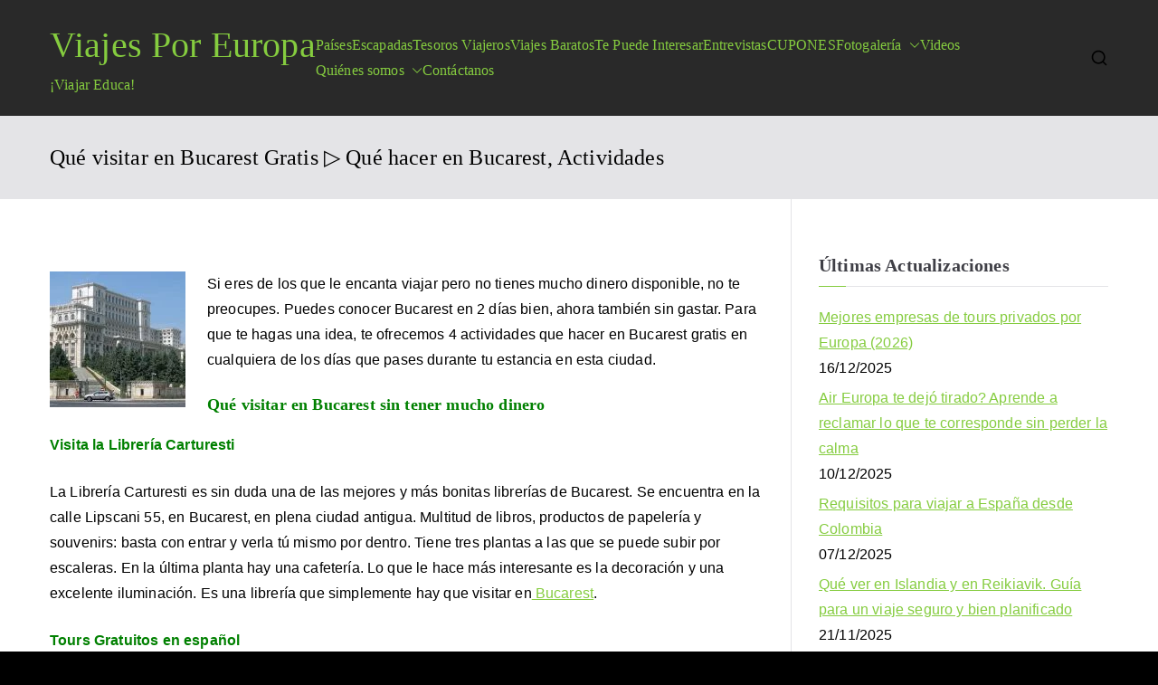

--- FILE ---
content_type: text/html; charset=UTF-8
request_url: https://www.viajesporeuropa.eu/bucarest-gratis/
body_size: 21107
content:
<!doctype html><html lang="es"><head><script data-no-optimize="1">var litespeed_docref=sessionStorage.getItem("litespeed_docref");litespeed_docref&&(Object.defineProperty(document,"referrer",{get:function(){return litespeed_docref}}),sessionStorage.removeItem("litespeed_docref"));</script> <meta charset="UTF-8"><meta name="viewport" content="width=device-width, initial-scale=1"><link rel="profile" href="https://gmpg.org/xfn/11"><meta name='robots' content='index, follow, max-image-preview:large, max-snippet:-1, max-video-preview:-1' /><title>Qué visitar Gratis en Bucarest en 2 días ▷ Qué hacer en Bucarest</title><meta name="description" content="Encuentra 4 actividades interesantes que hacer en Bucarest gratis. Así puedes conocer la ciudad sin gastar mucho dinero. ✅" /><link rel="canonical" href="https://www.viajesporeuropa.eu/bucarest-gratis/" /><meta property="og:locale" content="es_ES" /><meta property="og:type" content="article" /><meta property="og:title" content="Qué visitar Gratis en Bucarest en 2 días ▷ Qué hacer en Bucarest" /><meta property="og:description" content="Encuentra 4 actividades interesantes que hacer en Bucarest gratis. Así puedes conocer la ciudad sin gastar mucho dinero. ✅" /><meta property="og:url" content="https://www.viajesporeuropa.eu/bucarest-gratis/" /><meta property="og:site_name" content="Viajes Por Europa" /><meta property="article:published_time" content="2018-07-30T10:00:54+00:00" /><meta property="article:modified_time" content="2019-02-10T20:52:59+00:00" /><meta property="og:image" content="https://viajesporeuropa.eu/wp-content/uploads/2018/07/peoples-house-917369_640-150x150.jpg" /><meta name="author" content="Karinb17" /><meta name="twitter:card" content="summary_large_image" /><meta name="twitter:label1" content="Escrito por" /><meta name="twitter:data1" content="Karinb17" /><meta name="twitter:label2" content="Tiempo de lectura" /><meta name="twitter:data2" content="2 minutos" /> <script type="application/ld+json" class="yoast-schema-graph">{"@context":"https://schema.org","@graph":[{"@type":"Article","@id":"https://www.viajesporeuropa.eu/bucarest-gratis/#article","isPartOf":{"@id":"https://www.viajesporeuropa.eu/bucarest-gratis/"},"author":{"name":"Karinb17","@id":"https://www.viajesporeuropa.eu/#/schema/person/5c52d0b550fbdb35565aafab35833301"},"headline":"Qué visitar en Bucarest Gratis ▷ Qué hacer en Bucarest, Actividades","datePublished":"2018-07-30T10:00:54+00:00","dateModified":"2019-02-10T20:52:59+00:00","mainEntityOfPage":{"@id":"https://www.viajesporeuropa.eu/bucarest-gratis/"},"wordCount":362,"publisher":{"@id":"https://www.viajesporeuropa.eu/#organization"},"image":{"@id":"https://www.viajesporeuropa.eu/bucarest-gratis/#primaryimage"},"thumbnailUrl":"https://viajesporeuropa.eu/wp-content/uploads/2018/07/peoples-house-917369_640-150x150.jpg","articleSection":["Te Puede Interesar"],"inLanguage":"es"},{"@type":"WebPage","@id":"https://www.viajesporeuropa.eu/bucarest-gratis/","url":"https://www.viajesporeuropa.eu/bucarest-gratis/","name":"Qué visitar Gratis en Bucarest en 2 días ▷ Qué hacer en Bucarest","isPartOf":{"@id":"https://www.viajesporeuropa.eu/#website"},"primaryImageOfPage":{"@id":"https://www.viajesporeuropa.eu/bucarest-gratis/#primaryimage"},"image":{"@id":"https://www.viajesporeuropa.eu/bucarest-gratis/#primaryimage"},"thumbnailUrl":"https://viajesporeuropa.eu/wp-content/uploads/2018/07/peoples-house-917369_640-150x150.jpg","datePublished":"2018-07-30T10:00:54+00:00","dateModified":"2019-02-10T20:52:59+00:00","description":"Encuentra 4 actividades interesantes que hacer en Bucarest gratis. Así puedes conocer la ciudad sin gastar mucho dinero. ✅","breadcrumb":{"@id":"https://www.viajesporeuropa.eu/bucarest-gratis/#breadcrumb"},"inLanguage":"es","potentialAction":[{"@type":"ReadAction","target":["https://www.viajesporeuropa.eu/bucarest-gratis/"]}]},{"@type":"ImageObject","inLanguage":"es","@id":"https://www.viajesporeuropa.eu/bucarest-gratis/#primaryimage","url":"https://viajesporeuropa.eu/wp-content/uploads/2018/07/peoples-house-917369_640-150x150.jpg","contentUrl":"https://viajesporeuropa.eu/wp-content/uploads/2018/07/peoples-house-917369_640-150x150.jpg"},{"@type":"BreadcrumbList","@id":"https://www.viajesporeuropa.eu/bucarest-gratis/#breadcrumb","itemListElement":[{"@type":"ListItem","position":1,"name":"Portada","item":"https://www.viajesporeuropa.eu/"},{"@type":"ListItem","position":2,"name":"Qué visitar en Bucarest Gratis ▷ Qué hacer en Bucarest, Actividades"}]},{"@type":"WebSite","@id":"https://www.viajesporeuropa.eu/#website","url":"https://www.viajesporeuropa.eu/","name":"Viajes Por Europa","description":"¡Viajar Educa!","publisher":{"@id":"https://www.viajesporeuropa.eu/#organization"},"potentialAction":[{"@type":"SearchAction","target":{"@type":"EntryPoint","urlTemplate":"https://www.viajesporeuropa.eu/?s={search_term_string}"},"query-input":{"@type":"PropertyValueSpecification","valueRequired":true,"valueName":"search_term_string"}}],"inLanguage":"es"},{"@type":"Organization","@id":"https://www.viajesporeuropa.eu/#organization","name":"Viajes Por Europa","url":"https://www.viajesporeuropa.eu/","logo":{"@type":"ImageObject","inLanguage":"es","@id":"https://www.viajesporeuropa.eu/#/schema/logo/image/","url":"https://viajesporeuropa.eu/wp-content/uploads/2020/04/cropped-cropped-Viajes-Por-Europa-circulo-1.png","contentUrl":"https://viajesporeuropa.eu/wp-content/uploads/2020/04/cropped-cropped-Viajes-Por-Europa-circulo-1.png","width":290,"height":290,"caption":"Viajes Por Europa"},"image":{"@id":"https://www.viajesporeuropa.eu/#/schema/logo/image/"}},{"@type":"Person","@id":"https://www.viajesporeuropa.eu/#/schema/person/5c52d0b550fbdb35565aafab35833301","name":"Karinb17","image":{"@type":"ImageObject","inLanguage":"es","@id":"https://www.viajesporeuropa.eu/#/schema/person/image/","url":"https://www.viajesporeuropa.eu/wp-content/litespeed/avatar/8500e764b47452d1599869eb4b6629a7.jpg?ver=1768397484","contentUrl":"https://www.viajesporeuropa.eu/wp-content/litespeed/avatar/8500e764b47452d1599869eb4b6629a7.jpg?ver=1768397484","caption":"Karinb17"}}]}</script> <link rel='dns-prefetch' href='//fonts.googleapis.com' /><link rel="alternate" type="application/rss+xml" title="Viajes Por Europa &raquo; Feed" href="https://www.viajesporeuropa.eu/feed/" /><link rel="alternate" type="application/rss+xml" title="Viajes Por Europa &raquo; Feed de los comentarios" href="https://www.viajesporeuropa.eu/comments/feed/" /><link rel="alternate" title="oEmbed (JSON)" type="application/json+oembed" href="https://www.viajesporeuropa.eu/wp-json/oembed/1.0/embed?url=https%3A%2F%2Fwww.viajesporeuropa.eu%2Fbucarest-gratis%2F" /><link rel="alternate" title="oEmbed (XML)" type="text/xml+oembed" href="https://www.viajesporeuropa.eu/wp-json/oembed/1.0/embed?url=https%3A%2F%2Fwww.viajesporeuropa.eu%2Fbucarest-gratis%2F&#038;format=xml" /><style id="litespeed-ucss">#cookies-eu-wrapper{position:relative;z-index:999999;display:none}#cookies-eu-banner,#cookies-eu-banner-closed{background-color:#000;color:#fff;text-align:center;position:fixed}#cookies-eu-banner{padding:6px;font-size:1em;min-height:60px;bottom:0;width:100%}#cookies-eu-banner-closed{padding:6px 12px;font-size:1.1em;bottom:80px;right:-32px;display:none;transform:rotate(270deg);z-index:999999}#cookies-eu-banner-closed span{cursor:pointer}@media only screen and (max-width:600px){#cookies-eu-banner-closed{padding:8px;min-height:20px;right:0;transform:rotate(0deg)}#cookies-eu-banner-closed span{display:none}#cookies-eu-banner-closed:after{content:"↩"}}#cookies-eu-accept,#cookies-eu-reject,.cookies-eu-accept,.cookies-eu-reject{text-decoration:none;background-color:#09baa5;color:#fff;border:1px solid #fff;cursor:pointer;margin:8px 6px;text-transform:uppercase;font-size:1em;transition:background .07s,color .07s,border-color .07s;letter-spacing:.075em;padding:10px 20px}#cookies-eu-accept:focus,#cookies-eu-accept:hover,#cookies-eu-reject:focus,#cookies-eu-reject:hover,.cookies-eu-accept:focus,.cookies-eu-accept:hover,.cookies-eu-reject:focus,.cookies-eu-reject:hover{border-color:#fff;background:#222;color:#fff}#cookies-eu-banner .cookies-eu-reject{color:#fff!important}.argpd-footer{background-color:#333;text-align:center;width:100%;color:#6d6d6d}.argpd-footer ul{margin:0;padding:10px 0}.argpd-footer ul li{display:inline-block;list-style-type:none;margin-right:20px}.argpd-footer ul li a{color:#999}ul{box-sizing:border-box;margin:0 0 1.6rem 1.6rem;padding-left:0;list-style:square}.entry-content{counter-reset:footnotes}:root{--wp--preset--font-size--normal:16px;--wp--preset--font-size--huge:42px}.screen-reader-text:focus{background-color:#e4e4e7;border-radius:3px;box-shadow:0 0 2px 2px rgb(0 0 0/.6);clip:auto!important;clip-path:none;color:#3f3f46;display:block;font-size:14px;font-weight:700;height:auto;left:5px;line-height:normal;padding:15px 23px 14px;text-decoration:none;top:5px;width:auto;z-index:100000}html :where(img[class*=wp-image-]){height:auto;max-width:100%}:root{--wp--preset--aspect-ratio--square:1;--wp--preset--aspect-ratio--4-3:4/3;--wp--preset--aspect-ratio--3-4:3/4;--wp--preset--aspect-ratio--3-2:3/2;--wp--preset--aspect-ratio--2-3:2/3;--wp--preset--aspect-ratio--16-9:16/9;--wp--preset--aspect-ratio--9-16:9/16;--wp--preset--color--black:#000000;--wp--preset--color--cyan-bluish-gray:#abb8c3;--wp--preset--color--white:#ffffff;--wp--preset--color--pale-pink:#f78da7;--wp--preset--color--vivid-red:#cf2e2e;--wp--preset--color--luminous-vivid-orange:#ff6900;--wp--preset--color--luminous-vivid-amber:#fcb900;--wp--preset--color--light-green-cyan:#7bdcb5;--wp--preset--color--vivid-green-cyan:#00d084;--wp--preset--color--pale-cyan-blue:#8ed1fc;--wp--preset--color--vivid-cyan-blue:#0693e3;--wp--preset--color--vivid-purple:#9b51e0;--wp--preset--gradient--vivid-cyan-blue-to-vivid-purple:linear-gradient(135deg,rgba(6,147,227,1) 0%,rgb(155,81,224) 100%);--wp--preset--gradient--light-green-cyan-to-vivid-green-cyan:linear-gradient(135deg,rgb(122,220,180) 0%,rgb(0,208,130) 100%);--wp--preset--gradient--luminous-vivid-amber-to-luminous-vivid-orange:linear-gradient(135deg,rgba(252,185,0,1) 0%,rgba(255,105,0,1) 100%);--wp--preset--gradient--luminous-vivid-orange-to-vivid-red:linear-gradient(135deg,rgba(255,105,0,1) 0%,rgb(207,46,46) 100%);--wp--preset--gradient--very-light-gray-to-cyan-bluish-gray:linear-gradient(135deg,rgb(238,238,238) 0%,rgb(169,184,195) 100%);--wp--preset--gradient--cool-to-warm-spectrum:linear-gradient(135deg,rgb(74,234,220) 0%,rgb(151,120,209) 20%,rgb(207,42,186) 40%,rgb(238,44,130) 60%,rgb(251,105,98) 80%,rgb(254,248,76) 100%);--wp--preset--gradient--blush-light-purple:linear-gradient(135deg,rgb(255,206,236) 0%,rgb(152,150,240) 100%);--wp--preset--gradient--blush-bordeaux:linear-gradient(135deg,rgb(254,205,165) 0%,rgb(254,45,45) 50%,rgb(107,0,62) 100%);--wp--preset--gradient--luminous-dusk:linear-gradient(135deg,rgb(255,203,112) 0%,rgb(199,81,192) 50%,rgb(65,88,208) 100%);--wp--preset--gradient--pale-ocean:linear-gradient(135deg,rgb(255,245,203) 0%,rgb(182,227,212) 50%,rgb(51,167,181) 100%);--wp--preset--gradient--electric-grass:linear-gradient(135deg,rgb(202,248,128) 0%,rgb(113,206,126) 100%);--wp--preset--gradient--midnight:linear-gradient(135deg,rgb(2,3,129) 0%,rgb(40,116,252) 100%);--wp--preset--font-size--small:13px;--wp--preset--font-size--medium:20px;--wp--preset--font-size--large:36px;--wp--preset--font-size--x-large:42px;--wp--preset--spacing--20:0.44rem;--wp--preset--spacing--30:0.67rem;--wp--preset--spacing--40:1rem;--wp--preset--spacing--50:1.5rem;--wp--preset--spacing--60:2.25rem;--wp--preset--spacing--70:3.38rem;--wp--preset--spacing--80:5.06rem;--wp--preset--shadow--natural:6px 6px 9px rgba(0, 0, 0, 0.2);--wp--preset--shadow--deep:12px 12px 50px rgba(0, 0, 0, 0.4);--wp--preset--shadow--sharp:6px 6px 0px rgba(0, 0, 0, 0.2);--wp--preset--shadow--outlined:6px 6px 0px -3px rgba(255, 255, 255, 1), 6px 6px rgba(0, 0, 0, 1);--wp--preset--shadow--crisp:6px 6px 0px rgba(0, 0, 0, 1);--wp--style--global--content-size:760px;--wp--style--global--wide-size:1160px;--wp--style--block-gap:24px}:where(body){margin:0}body{padding:0;margin:0;background:#fff;font-family:-apple-system,blinkmacsystemfont,"segoe ui",roboto,"oxygen-sans",ubuntu,cantarell,"helvetica neue",helvetica,arial,sans-serif;font-size:1.6rem;line-height:1.8;letter-spacing:.01em;word-wrap:break-word;color:#000;background-color:#000}a:where(:not(.wp-element-button)){text-decoration:underline}:host,:root{--fa-style-family-brands:"Font Awesome 6 Brands";--fa-font-brands:normal 400 1em/1 "Font Awesome 6 Brands";--fa-font-regular:normal 400 1em/1 "Font Awesome 6 Free";--fa-style-family-classic:"Font Awesome 6 Free";--fa-font-solid:normal 900 1em/1 "Font Awesome 6 Free"}@font-face{font-display:swap;font-family:"Font Awesome 6 Brands";font-style:normal;font-weight:400;font-display:block;src:url(/wp-content/themes/zakra/inc/customizer/customind/assets/fontawesome/v6/webfonts/fa-brands-400.woff2)format("woff2"),url(/wp-content/themes/zakra/inc/customizer/customind/assets/fontawesome/v6/webfonts/fa-brands-400.ttf)format("truetype")}@font-face{font-display:swap;font-family:"Font Awesome 6 Free";font-style:normal;font-weight:400;font-display:block;src:url(/wp-content/themes/zakra/inc/customizer/customind/assets/fontawesome/v6/webfonts/fa-regular-400.woff2)format("woff2"),url(/wp-content/themes/zakra/inc/customizer/customind/assets/fontawesome/v6/webfonts/fa-regular-400.ttf)format("truetype")}@font-face{font-display:swap;font-family:"Font Awesome 6 Free";font-style:normal;font-weight:900;font-display:block;src:url(/wp-content/themes/zakra/inc/customizer/customind/assets/fontawesome/v6/webfonts/fa-solid-900.woff2)format("woff2"),url(/wp-content/themes/zakra/inc/customizer/customind/assets/fontawesome/v6/webfonts/fa-solid-900.ttf)format("truetype")}@font-face{font-display:swap;font-family:"Font Awesome 5 Brands";font-display:block;font-weight:400;src:url(/wp-content/themes/zakra/inc/customizer/customind/assets/fontawesome/v6/webfonts/fa-brands-400.woff2)format("woff2"),url(/wp-content/themes/zakra/inc/customizer/customind/assets/fontawesome/v6/webfonts/fa-brands-400.ttf)format("truetype")}@font-face{font-display:swap;font-family:"Font Awesome 5 Free";font-display:block;font-weight:900;src:url(/wp-content/themes/zakra/inc/customizer/customind/assets/fontawesome/v6/webfonts/fa-solid-900.woff2)format("woff2"),url(/wp-content/themes/zakra/inc/customizer/customind/assets/fontawesome/v6/webfonts/fa-solid-900.ttf)format("truetype")}@font-face{font-display:swap;font-family:"Font Awesome 5 Free";font-display:block;font-weight:400;src:url(/wp-content/themes/zakra/inc/customizer/customind/assets/fontawesome/v6/webfonts/fa-regular-400.woff2)format("woff2"),url(/wp-content/themes/zakra/inc/customizer/customind/assets/fontawesome/v6/webfonts/fa-regular-400.ttf)format("truetype")}@font-face{font-display:swap;font-family:"FontAwesome";font-display:block;src:url(/wp-content/themes/zakra/inc/customizer/customind/assets/fontawesome/v6/webfonts/fa-solid-900.woff2)format("woff2"),url(/wp-content/themes/zakra/inc/customizer/customind/assets/fontawesome/v6/webfonts/fa-solid-900.ttf)format("truetype")}@font-face{font-display:swap;font-family:"FontAwesome";font-display:block;src:url(/wp-content/themes/zakra/inc/customizer/customind/assets/fontawesome/v6/webfonts/fa-brands-400.woff2)format("woff2"),url(/wp-content/themes/zakra/inc/customizer/customind/assets/fontawesome/v6/webfonts/fa-brands-400.ttf)format("truetype")}@font-face{font-display:swap;font-family:"FontAwesome";font-display:block;src:url(/wp-content/themes/zakra/inc/customizer/customind/assets/fontawesome/v6/webfonts/fa-regular-400.woff2)format("woff2"),url(/wp-content/themes/zakra/inc/customizer/customind/assets/fontawesome/v6/webfonts/fa-regular-400.ttf)format("truetype");unicode-range:u+f003,u+f006,u+f014,u+f016-f017,u+f01a-f01b,u+f01d,u+f022,u+f03e,u+f044,u+f046,u+f05c-f05d,u+f06e,u+f070,u+f087-f088,u+f08a,u+f094,u+f096-f097,u+f09d,u+f0a0,u+f0a2,u+f0a4-f0a7,u+f0c5,u+f0c7,u+f0e5-f0e6,u+f0eb,u+f0f6-f0f8,u+f10c,u+f114-f115,u+f118-f11a,u+f11c-f11d,u+f133,u+f147,u+f14e,u+f150-f152,u+f185-f186,u+f18e,u+f190-f192,u+f196,u+f1c1-f1c9,u+f1d9,u+f1db,u+f1e3,u+f1ea,u+f1f7,u+f1f9,u+f20a,u+f247-f248,u+f24a,u+f24d,u+f255-f25b,u+f25d,u+f271-f274,u+f278,u+f27b,u+f28c,u+f28e,u+f29c,u+f2b5,u+f2b7,u+f2ba,u+f2bc,u+f2be,u+f2c0-f2c1,u+f2c3,u+f2d0,u+f2d2,u+f2d4,u+f2dc}@font-face{font-display:swap;font-family:"FontAwesome";font-display:block;src:url(/wp-content/themes/zakra/inc/customizer/customind/assets/fontawesome/v6/webfonts/fa-v4compatibility.woff2)format("woff2"),url(/wp-content/themes/zakra/inc/customizer/customind/assets/fontawesome/v6/webfonts/fa-v4compatibility.ttf)format("truetype");unicode-range:u+f041,u+f047,u+f065-f066,u+f07d-f07e,u+f080,u+f08b,u+f08e,u+f090,u+f09a,u+f0ac,u+f0ae,u+f0b2,u+f0d0,u+f0d6,u+f0e4,u+f0ec,u+f10a-f10b,u+f123,u+f13e,u+f148-f149,u+f14c,u+f156,u+f15e,u+f160-f161,u+f163,u+f175-f178,u+f195,u+f1f8,u+f219,u+f27a}h1{font-size:2em}h1,h2,h4{outline:0}h1,h2,h4,img,p{border:0}h1,h2,h4,p{padding:0;font-style:inherit;vertical-align:baseline}h2,h4,p{font-size:100%}p{font-weight:inherit}html{font-family:sans-serif;-webkit-text-size-adjust:100%;-ms-text-size-adjust:100%;box-sizing:border-box;font-size:var(--zak-root-font-size,62.5%)}article,aside,footer,header,main,nav,section{display:block}a{background-color:#fff0;color:inherit;text-decoration:none;transition:all .35s ease-in-out}a:active,a:hover,p{outline:0}strong{font-weight:600}img{vertical-align:middle;height:auto;max-width:100%}svg:not(:root){overflow:hidden}button,input{font:inherit;margin:0}button{overflow:visible;text-transform:none}input{color:inherit}button,input[type=submit]{-webkit-appearance:button;cursor:pointer;border-radius:4px;padding:8px 10px;color:#fafafa;text-decoration:none;transition:all .3s;border:0 solid #027abb}button::-moz-focus-inner,input::-moz-focus-inner{border:0;padding:0}input{line-height:normal}input[type=search]::-webkit-search-cancel-button,input[type=search]::-webkit-search-decoration{-webkit-appearance:none}*,::after,::before{box-sizing:inherit}.zak-container{max-width:var(--container-width,1170px);margin-left:auto;margin-right:auto;padding-left:16px;padding-right:16px;box-sizing:content-box}.zak-row{display:flex;justify-content:space-between;flex-wrap:wrap;box-sizing:border-box}h1,h2,h4,p{margin:0 0 20px}h1,h2,h4{color:#3f3f46;font-family:Convergence;font-weight:400;font-size:2.5rem;line-height:1.3}h4{font-size:1.75rem}p{word-break:break-word}.entry-content a{text-decoration:underline}.entry-content a:focus,.entry-content a:hover{text-decoration:none}button:hover,input[type=submit]:hover{color:#027abb;background-color:#fff0}input[type=search]{outline:0;border:1px solid #d4d4d8;border-radius:0;padding:.7rem 1rem;width:100%;color:#3f3f46;-webkit-appearance:none}input[type=search]:focus{color:#52525b}label{margin-bottom:.5rem;display:inline-block}li>ul{margin-bottom:0;margin-left:1.6rem}@font-face{font-display:swap;font-family:"themegrill-icons";src:url(/wp-content/themes/zakra/assets/fonts/themegrill-icons.eot?5d42b271f668d2d6461ba91fc5a5a839?#iefix)format("embedded-opentype"),url(/wp-content/themes/zakra/assets/fonts/themegrill-icons.woff2?5d42b271f668d2d6461ba91fc5a5a839)format("woff2"),url(/wp-content/themes/zakra/assets/fonts/themegrill-icons.woff?5d42b271f668d2d6461ba91fc5a5a839)format("woff");font-display:swap}.zak-icon{font-family:"themegrill-icons";font-size:1rem;font-style:normal;display:block;width:1.25em;height:1.25em;transition:all .3s}.zak-main-nav .zak-submenu-toggle,.zak-submenu-toggle{display:flex;align-items:center;padding-left:8px;cursor:pointer}.screen-reader-text{border:0;clip:rect(1px,1px,1px,1px);clip-path:inset(50%);height:1px;margin:-1px;overflow:hidden;padding:0;position:absolute!important;width:1px;word-wrap:normal!important}.alignleft{display:inline;float:left;margin-right:1.5em}.entry-content::after,.entry-content::before,.zak-content::after{display:table;content:""}.entry-content::after,.zak-content::after{clear:both}.site-branding{display:flex;align-items:center;gap:20px;overflow-wrap:anywhere}.site-title{font-size:4rem;font-weight:600;line-height:1.3;margin:0}.site-title a{color:inherit}.site-description{margin:0;font-size:1.6rem}.zak-main-nav li{display:flex;flex-wrap:wrap}.zak-main-nav .zak-submenu-toggle .zak-icon{width:12px;height:12px}.zak-primary-nav{display:none;flex:1;border-bottom:0 solid #e4e4e7;margin-left:auto}.zak-primary-nav .zak-primary-menu{display:flex;align-items:center;flex-wrap:wrap;gap:24px;justify-content:flex-start}.zak-primary-nav .zak-primary-menu>li>a:hover{text-decoration:none}.zak-primary-nav .zak-primary-menu>li:hover ul ul{position:absolute;left:-999999px}.zak-primary-nav .zak-primary-menu ul li:hover>ul{left:100%}.zak-primary-nav ul{margin:0;padding:0;list-style-type:none}.zak-primary-nav ul .menu-item-has-children{position:relative}.zak-primary-nav ul li:hover>ul{left:0}.zak-primary-nav li a{display:flex;flex:1;justify-content:space-between;border:0 solid #e4e4e7}.zak-primary-nav li ul,.zak-primary-nav li:hover ul ul{z-index:99999;position:absolute;left:-999999px}.zak-primary-nav li:hover>ul{left:auto}.zak-primary-nav .sub-menu{display:block;position:absolute;top:100%;width:240px;border:1px solid #e4e4e7;background-color:#fff;border-radius:4px}.zak-primary-nav .sub-menu li{border-bottom:1px solid #f4f4f5}.zak-primary-nav .sub-menu li ul{top:-1px;left:100%}.zak-primary-nav .sub-menu li:last-child{border-bottom:0}.zak-primary-nav .sub-menu li a{padding:14px 16px}.zak-primary-nav .sub-menu .zak-submenu-toggle{padding-left:0;padding-top:8px;transform:rotate(-90deg)}@media screen and (min-width:768px){.zak-primary-nav{display:flex;justify-content:flex-end}}.zak-toggle-menu{display:flex;margin-left:20px}.zak-toggle-menu .zak-menu-toggle{padding:0 2px;border:0;color:inherit;background:initial;line-height:normal}.zak-toggle-menu .zak-menu-toggle:hover{background-color:#fff0}.zak-toggle-menu .zak-icon{width:28px;height:28px;fill:#3f3f46}@media screen and (min-width:768px){.zak-toggle-menu{display:none}}.zak-mobile-nav{display:flex;flex-direction:column;gap:12px;visibility:hidden;opacity:0;position:fixed;top:0;left:0;z-index:9999;transform:translateY(-100%);padding:1.75em 1em;background-color:#27272a;color:#fafafa;transition:.35s transform ease,.35s visibility ease,.35s opacity ease;max-height:100vh;overflow-y:auto}.zak-mobile-nav .zak-icon{fill:#fafafa}.zak-mobile-nav ul{padding:0;margin:0}.zak-mobile-nav li{position:relative;list-style-type:none}.zak-mobile-menu li{border-bottom:1px solid #3f3f46}.zak-mobile-menu li:last-child{border-bottom:none}.zak-mobile-menu a{display:flex;flex-grow:1;justify-content:space-between;padding:14px 16px;color:#fafafa;word-break:break-word;-webkit-hyphens:auto;hyphens:auto}.zak-mobile-menu .menu-item-has-children{position:relative}.zak-mobile-menu .menu-item-has-children .sub-menu{flex-basis:100%;visibility:hidden;overflow:hidden;max-height:0;border-top:1px solid #3f3f46;transition:all .5s ease-out}.zak-mobile-menu .menu-item-has-children .sub-menu li .sub-menu{padding-left:16px}.zak-mobile-menu .menu-item-has-children .sub-menu a,.zak-mobile-menu .menu-item-has-children .sub-menu li .sub-menu a{padding-left:30px}.zak-mobile-nav__header{display:flex;justify-content:space-between;align-items:flex-start;margin-bottom:30px}.zak-mobile-nav__header .zak-mobile-nav-close{position:absolute;top:16px;right:16px;padding:unset;border:unset;color:unset;background-color:unset;cursor:pointer;text-align:center}.zak-mobile-nav__header .zak-mobile-nav-close .zak-icon{width:24px;height:24px}.zak-mobile-nav__header .zak-search-container{display:block;width:80%;padding-bottom:12px;border-bottom:1px solid #a1a1aa}.zak-mobile-nav__header .zak-search-container .zak-icon{width:20px;height:20px}.zak-mobile-nav__header .zak-search-form .zak-search-field{padding:0;line-height:1.8;color:#fff}.zak-overlay-wrapper{position:fixed;top:0;bottom:0;right:0;left:0;background-color:rgb(0 0 0/.05);display:none}.post-navigation{margin-top:40px;padding:20px 0;border-bottom:1px solid #e4e4e7;border-top:1px solid #e4e4e7}.post-navigation .nav-links{display:flex;flex-direction:column;justify-content:space-between;gap:20px;word-break:break-all}.post-navigation .nav-links a{vertical-align:middle}.post-navigation .nav-links .nav-previous{flex-basis:50%}.post-navigation .nav-links .nav-previous a::before{margin-right:.5rem;font-family:"themegrill-icons"!important;vertical-align:middle;content:""}.post-navigation .nav-links .nav-next{flex-basis:50%;text-align:right}.post-navigation .nav-links .nav-next a::after{margin-left:.5rem;font-family:"themegrill-icons"!important;vertical-align:middle;content:""}@media screen and (min-width:768px){.post-navigation .nav-links{flex-direction:row}}.zak-header-actions{display:none;margin-left:40px}.zak-header-actions .zak-icon--close,.zak-header-search .zak-search-container .zak-icon--search{display:none}.zak-header-search{cursor:pointer}.zak-header-search .zak-search-container{position:absolute;top:0;right:0;bottom:0;padding:10px;visibility:hidden;width:90%;align-items:center;justify-content:center}.zak-header-search svg{height:20px;width:20px}@media screen and (min-width:768px){.zak-header-actions{display:flex;align-items:center;gap:16px}}.zak-search-form{position:unset;display:block;width:100%}.zak-search-form .zak-search-submit{display:none}.zak-search-form .zak-search-field-label{display:flex;align-items:center;gap:16px;width:-moz-fit-content;width:fit-content;margin-bottom:0;position:relative}.zak-search-form .zak-search-field{border:0;background-color:#27272a;color:#3f3f46;opacity:.9}.zak-search-form .zak-search-field:focus{color:#fff}.zak-search-form input:-webkit-autofill,.zak-search-form input:-webkit-autofill:focus{-webkit-transition:background-color 600000s 0s,color 600000s 0s;transition:background-color 600000s 0s,color 600000s 0s}.zak-mobile-nav .zak-icon--close{display:none}.zak-page-header{padding:30px 0;background-color:#e4e4e7}.zak-page-header .zak-row{align-items:center;gap:20px}.zak-page-header .zak-page-title{margin-bottom:0;font-size:2.4rem;font-weight:400;line-height:1.3}.zak-page-header.zak-style-1 .zak-page-title{margin-right:auto}.extra-hatom{display:none}.entry-title{margin-bottom:0;font-weight:600;word-break:break-word}.entry-content{margin-top:20px}.entry-content p{margin-bottom:24px}.widget{margin:0 0 2.5em}.widget:last-child{margin-bottom:0}.widget .widget-title{position:relative;padding-bottom:10px;border-bottom:1px solid #e4e4e7}.widget .widget-title::before{position:absolute;display:block;bottom:-1px;content:" ";left:0;width:30px;height:1px}.widget .widget-title,.widget h2{margin-bottom:20px;font-size:2rem;font-weight:600}.widget ul{display:flex;flex-direction:column;gap:8px;margin:0;list-style-type:none}.widget li a{display:inline-block;color:#027abb;text-decoration:underline}.widget li a:hover,.zak-footer-bar a{text-decoration:none}.widget li a+.post-date{margin-bottom:.5rem;display:block}::-moz-placeholder{color:#d4d4d8}::placeholder{color:#d4d4d8}.zak-footer{background-color:#18181b;color:#fafafa;font-size:1.4rem}.zak-footer-bar .zak-row{flex-direction:column;align-items:center;gap:.75em}.zak-footer-bar .zak-container{flex-direction:column;row-gap:.8rem}.zak-footer-bar p{margin:0}.zak-footer-bar a:hover{color:inherit;text-decoration:none}.zak-footer-bar__1{text-align:center}@media screen and (min-width:768px){.zak-footer-bar .zak-row{flex-direction:row}}.zak-header{border-bottom:1px solid #e4e4e7}.zak-header .zak-row{align-items:center;position:relative}.zak-main-header{padding-top:20px;padding-bottom:20px;background-color:#fafafa}.zak-main-header .zak-row{flex-wrap:nowrap;gap:40px}.zak-main-header .zak-header-col--2{flex:1;display:flex;align-items:center;justify-content:flex-end}@media screen and (min-width:992px){.zak-header-col--2{align-items:center}}.zak-secondary{word-break:break-word}.zak-secondary li{line-height:1.8}@media screen and (min-width:768px){.zak-secondary{width:30%;padding-top:3.75em;padding-left:1.875em;padding-bottom:3.75em;border-left:1px solid #e4e4e7}}.zak-content{background-color:#fff}.zak-content .zak-row{flex-direction:column;padding-top:3.75em;padding-bottom:3.75em;gap:3.75em}.zak-primary{width:100%}body:not(.tg-container--separate) #page{background:#fafafa}body #page{display:flex;flex-direction:column;min-height:calc(100vh - var(--wp-admin--admin-bar--height, 0px))}body .zak-content{flex-grow:1}@media screen and (min-width:768px){.zak-content .zak-row{flex-direction:row;gap:0;padding-top:0;padding-bottom:0}.zak-primary{width:70%;padding-top:60px;padding-right:30px;padding-bottom:60px}}.zak-footer-bar{border-top:1px solid #3f3f46;padding-bottom:24px;padding-top:24px}.zak-footer-bar.zak-style-2 .zak-row{flex-direction:column;justify-content:normal}.zak-footer-bar.zak-style-2 .zak-footer-bar__1{text-align:center}.zak-scroll-to-top{display:flex;align-items:center;justify-content:center;opacity:0;visibility:hidden;position:fixed;bottom:24px;right:24px;z-index:999;height:48px;width:48px;border-radius:4px;background-color:#27272a;transform:translateY(0);transition:.5s all ease}.zak-scroll-to-top .zak-icon{fill:#fafafa}:root{--top-grid-columns:4;--main-grid-columns:4;--bottom-grid-columns:1;--zakra-color-1:#eaf3fb;--zakra-color-2:#bfdcf3;--zakra-color-3:#94c4eb;--zakra-color-4:#6aace2;--zakra-color-5:#257bc1;--zakra-color-6:#1d6096;--zakra-color-7:#15446b;--zakra-color-8:#0c2941;--zakra-color-9:#040e16}@media screen and (min-width:768px){.zak-primary{width:70%}}.entry-content a,.widget li a,.zak-footer-bar a:hover,.zak-primary-nav ul li:hover>a,a:focus,a:hover,button:hover{color:#85cc3f}button:hover{border-color:#85cc3f}.widget .widget-title::before,.zak-scroll-to-top:hover{background-color:#85cc3f}button,input[type=submit]{border-color:#85cc3f;background-color:#85cc3f}.entry-content a,.entry-content a:hover,.site-description,.site-title,.zak-main-nav.zak-primary-nav ul.zak-primary-menu>li>a,.zak-primary-nav ul li>a{color:#85cc3f}.site-branding .site-title{font-family:ABeeZee;font-weight:400;font-size:4rem;line-height:1.5}.site-branding .site-description,.zak-primary-nav ul li a{font-family:ABeeZee;font-weight:400;font-size:1.6rem;line-height:1.8}.zak-header .zak-main-header{background-color:rgb(25 25 25/.93);background-size:contain}.zak-header{border-bottom-color:#e4e4e7}.zak-header .main-navigation{border-bottom-color:#81d742}.zak-primary-nav ul li>a .zak-icon{fill:#85cc3f}.zak-page-header .zak-page-title{color:#000}.zak-footer-bar{color:#fafafa}:root{-webkit-user-select:none;-webkit-touch-callout:none;-ms-user-select:none;-moz-user-select:none;user-select:none}</style> <script type="litespeed/javascript" data-src="https://www.viajesporeuropa.eu/wp-includes/js/jquery/jquery.min.js" id="jquery-core-js"></script> <link rel="https://api.w.org/" href="https://www.viajesporeuropa.eu/wp-json/" /><link rel="alternate" title="JSON" type="application/json" href="https://www.viajesporeuropa.eu/wp-json/wp/v2/posts/2625" /><link rel="EditURI" type="application/rsd+xml" title="RSD" href="https://www.viajesporeuropa.eu/xmlrpc.php?rsd" /><link rel="icon" href="https://www.viajesporeuropa.eu/wp-content/uploads/2020/04/cropped-cropped-cropped-Viajes-Por-Europa-circulo-32x32.png" sizes="32x32" /><link rel="icon" href="https://www.viajesporeuropa.eu/wp-content/uploads/2020/04/cropped-cropped-cropped-Viajes-Por-Europa-circulo-192x192.png" sizes="192x192" /><link rel="apple-touch-icon" href="https://www.viajesporeuropa.eu/wp-content/uploads/2020/04/cropped-cropped-cropped-Viajes-Por-Europa-circulo-180x180.png" /><meta name="msapplication-TileImage" content="https://www.viajesporeuropa.eu/wp-content/uploads/2020/04/cropped-cropped-cropped-Viajes-Por-Europa-circulo-270x270.png" /></head><body data-rsssl=1 class="wp-singular post-template-default single single-post postid-2625 single-format-standard wp-theme-zakra zak-site-layout--contained zak-site-layout--right zak-container--wide zak-content-area--bordered has-page-header"><div id="page" class="zak-site">
<a class="skip-link screen-reader-text" href="#zak-content">Saltar al contenido</a><header id="zak-masthead" class="zak-header zak-layout-1 zak-layout-1-style-1"><div class="zak-main-header"><div class="zak-container"><div class="zak-row"><div class="zak-header-col zak-header-col--1"><div class="site-branding"><div class="site-info-wrap"><p class="site-title ">
<a href="https://www.viajesporeuropa.eu/" rel="home">Viajes Por Europa</a></p><p class="site-description ">¡Viajar Educa!</p></div></div></div><div class="zak-header-col zak-header-col--2"><nav id="zak-primary-nav" class="zak-main-nav main-navigation zak-primary-nav zak-layout-1 zak-layout-1-style-1"><ul id="zak-primary-menu" class="zak-primary-menu"><li id="menu-item-1270" class="menu-item menu-item-type-post_type menu-item-object-page menu-item-1270"><a href="https://www.viajesporeuropa.eu/paises/">Países</a></li><li id="menu-item-1627" class="menu-item menu-item-type-taxonomy menu-item-object-category menu-item-1627"><a href="https://www.viajesporeuropa.eu/escapadas/">Escapadas</a></li><li id="menu-item-1625" class="menu-item menu-item-type-taxonomy menu-item-object-category menu-item-1625"><a href="https://www.viajesporeuropa.eu/tesoros-viajeros/">Tesoros Viajeros</a></li><li id="menu-item-1622" class="menu-item menu-item-type-taxonomy menu-item-object-category menu-item-1622"><a href="https://www.viajesporeuropa.eu/viajes-baratos/">Viajes Baratos</a></li><li id="menu-item-9183" class="menu-item menu-item-type-taxonomy menu-item-object-category current-post-ancestor current-menu-parent current-post-parent menu-item-9183"><a href="https://www.viajesporeuropa.eu/te-puede-interesar/">Te Puede Interesar</a></li><li id="menu-item-9184" class="menu-item menu-item-type-taxonomy menu-item-object-category menu-item-9184"><a href="https://www.viajesporeuropa.eu/entrevistas/">Entrevistas</a></li><li id="menu-item-1947" class="menu-item menu-item-type-post_type menu-item-object-page menu-item-1947"><a href="https://www.viajesporeuropa.eu/cupones/">CUPONES</a></li><li id="menu-item-515" class="menu-item menu-item-type-post_type menu-item-object-page menu-item-has-children menu-item-515"><a href="https://www.viajesporeuropa.eu/fotogaleria/">Fotogalería<span role="button" tabindex="0" class="zak-submenu-toggle" onkeypress=""><svg class="zak-icon zak-dropdown-icon" xmlns="http://www.w3.org/2000/svg" xml:space="preserve" viewBox="0 0 24 24"><path d="M12 17.5c-.3 0-.5-.1-.7-.3l-9-9c-.4-.4-.4-1 0-1.4s1-.4 1.4 0l8.3 8.3 8.3-8.3c.4-.4 1-.4 1.4 0s.4 1 0 1.4l-9 9c-.2.2-.4.3-.7.3z"/></svg></span></a><ul class="sub-menu"><li id="menu-item-561" class="menu-item menu-item-type-post_type menu-item-object-page menu-item-561"><a href="https://www.viajesporeuropa.eu/fotogaleria-alemania/">Alemania</a></li><li id="menu-item-562" class="menu-item menu-item-type-post_type menu-item-object-page menu-item-562"><a href="https://www.viajesporeuropa.eu/fotogaleria-austria/">Austria</a></li><li id="menu-item-563" class="menu-item menu-item-type-post_type menu-item-object-page menu-item-has-children menu-item-563"><a href="https://www.viajesporeuropa.eu/fotogaleria-croacia/">Croacia<span role="button" tabindex="0" class="zak-submenu-toggle" onkeypress=""><svg class="zak-icon zak-dropdown-icon" xmlns="http://www.w3.org/2000/svg" xml:space="preserve" viewBox="0 0 24 24"><path d="M12 17.5c-.3 0-.5-.1-.7-.3l-9-9c-.4-.4-.4-1 0-1.4s1-.4 1.4 0l8.3 8.3 8.3-8.3c.4-.4 1-.4 1.4 0s.4 1 0 1.4l-9 9c-.2.2-.4.3-.7.3z"/></svg></span></a><ul class="sub-menu"><li id="menu-item-2970" class="menu-item menu-item-type-post_type menu-item-object-page menu-item-2970"><a href="https://www.viajesporeuropa.eu/opatija/">Opatija</a></li><li id="menu-item-2971" class="menu-item menu-item-type-post_type menu-item-object-page menu-item-2971"><a href="https://www.viajesporeuropa.eu/porec/">Porec</a></li><li id="menu-item-2972" class="menu-item menu-item-type-post_type menu-item-object-page menu-item-2972"><a href="https://www.viajesporeuropa.eu/pula/">Pula</a></li><li id="menu-item-2973" class="menu-item menu-item-type-post_type menu-item-object-page menu-item-2973"><a href="https://www.viajesporeuropa.eu/rovinj/">Rovinj</a></li></ul></li><li id="menu-item-564" class="menu-item menu-item-type-post_type menu-item-object-page menu-item-564"><a href="https://www.viajesporeuropa.eu/fotogaleria-eslovaquia/">Eslovaquia</a></li><li id="menu-item-565" class="menu-item menu-item-type-post_type menu-item-object-page menu-item-565"><a href="https://www.viajesporeuropa.eu/fotogaleria-eslovenia/">Eslovenia</a></li><li id="menu-item-2369" class="menu-item menu-item-type-post_type menu-item-object-page menu-item-has-children menu-item-2369"><a href="https://www.viajesporeuropa.eu/fotogaleria-espana/">España<span role="button" tabindex="0" class="zak-submenu-toggle" onkeypress=""><svg class="zak-icon zak-dropdown-icon" xmlns="http://www.w3.org/2000/svg" xml:space="preserve" viewBox="0 0 24 24"><path d="M12 17.5c-.3 0-.5-.1-.7-.3l-9-9c-.4-.4-.4-1 0-1.4s1-.4 1.4 0l8.3 8.3 8.3-8.3c.4-.4 1-.4 1.4 0s.4 1 0 1.4l-9 9c-.2.2-.4.3-.7.3z"/></svg></span></a><ul class="sub-menu"><li id="menu-item-2357" class="menu-item menu-item-type-post_type menu-item-object-page menu-item-2357"><a href="https://www.viajesporeuropa.eu/avila/">Ávila</a></li><li id="menu-item-2356" class="menu-item menu-item-type-post_type menu-item-object-page menu-item-2356"><a href="https://www.viajesporeuropa.eu/burgos/">Burgos</a></li><li id="menu-item-7633" class="menu-item menu-item-type-post_type menu-item-object-page menu-item-7633"><a href="https://www.viajesporeuropa.eu/estepona/">Estepona</a></li><li id="menu-item-2361" class="menu-item menu-item-type-post_type menu-item-object-page menu-item-2361"><a href="https://www.viajesporeuropa.eu/madrid/">Madrid</a></li><li id="menu-item-2365" class="menu-item menu-item-type-post_type menu-item-object-page menu-item-2365"><a href="https://www.viajesporeuropa.eu/salamanca/">Salamanca</a></li><li id="menu-item-2348" class="menu-item menu-item-type-post_type menu-item-object-page menu-item-2348"><a href="https://www.viajesporeuropa.eu/valencia/">Valencia</a></li></ul></li><li id="menu-item-2396" class="menu-item menu-item-type-post_type menu-item-object-page menu-item-has-children menu-item-2396"><a href="https://www.viajesporeuropa.eu/grecia/">Grecia<span role="button" tabindex="0" class="zak-submenu-toggle" onkeypress=""><svg class="zak-icon zak-dropdown-icon" xmlns="http://www.w3.org/2000/svg" xml:space="preserve" viewBox="0 0 24 24"><path d="M12 17.5c-.3 0-.5-.1-.7-.3l-9-9c-.4-.4-.4-1 0-1.4s1-.4 1.4 0l8.3 8.3 8.3-8.3c.4-.4 1-.4 1.4 0s.4 1 0 1.4l-9 9c-.2.2-.4.3-.7.3z"/></svg></span></a><ul class="sub-menu"><li id="menu-item-2491" class="menu-item menu-item-type-post_type menu-item-object-page menu-item-2491"><a href="https://www.viajesporeuropa.eu/atenas-2/">Atenas</a></li><li id="menu-item-2392" class="menu-item menu-item-type-post_type menu-item-object-page menu-item-2392"><a href="https://www.viajesporeuropa.eu/meteora-monasterios-grecia/">Meteora</a></li></ul></li><li id="menu-item-568" class="menu-item menu-item-type-post_type menu-item-object-page menu-item-568"><a href="https://www.viajesporeuropa.eu/fotogaleria-hungria/">Hungría</a></li><li id="menu-item-567" class="menu-item menu-item-type-post_type menu-item-object-page menu-item-has-children menu-item-567"><a href="https://www.viajesporeuropa.eu/fotogaleria-italia/">Italia<span role="button" tabindex="0" class="zak-submenu-toggle" onkeypress=""><svg class="zak-icon zak-dropdown-icon" xmlns="http://www.w3.org/2000/svg" xml:space="preserve" viewBox="0 0 24 24"><path d="M12 17.5c-.3 0-.5-.1-.7-.3l-9-9c-.4-.4-.4-1 0-1.4s1-.4 1.4 0l8.3 8.3 8.3-8.3c.4-.4 1-.4 1.4 0s.4 1 0 1.4l-9 9c-.2.2-.4.3-.7.3z"/></svg></span></a><ul class="sub-menu"><li id="menu-item-3106" class="menu-item menu-item-type-post_type menu-item-object-page menu-item-3106"><a href="https://www.viajesporeuropa.eu/milan/">Milán</a></li></ul></li><li id="menu-item-569" class="menu-item menu-item-type-post_type menu-item-object-page menu-item-has-children menu-item-569"><a href="https://www.viajesporeuropa.eu/fotogaleria-malta/">Malta<span role="button" tabindex="0" class="zak-submenu-toggle" onkeypress=""><svg class="zak-icon zak-dropdown-icon" xmlns="http://www.w3.org/2000/svg" xml:space="preserve" viewBox="0 0 24 24"><path d="M12 17.5c-.3 0-.5-.1-.7-.3l-9-9c-.4-.4-.4-1 0-1.4s1-.4 1.4 0l8.3 8.3 8.3-8.3c.4-.4 1-.4 1.4 0s.4 1 0 1.4l-9 9c-.2.2-.4.3-.7.3z"/></svg></span></a><ul class="sub-menu"><li id="menu-item-2950" class="menu-item menu-item-type-post_type menu-item-object-page menu-item-2950"><a href="https://www.viajesporeuropa.eu/la-valletta/">La Valletta</a></li><li id="menu-item-2952" class="menu-item menu-item-type-post_type menu-item-object-page menu-item-2952"><a href="https://www.viajesporeuropa.eu/mdina-2/">Mdina</a></li><li id="menu-item-2949" class="menu-item menu-item-type-post_type menu-item-object-page menu-item-2949"><a href="https://www.viajesporeuropa.eu/sliema/">Sliema</a></li><li id="menu-item-2951" class="menu-item menu-item-type-post_type menu-item-object-page menu-item-2951"><a href="https://www.viajesporeuropa.eu/st-julians/">St. Julian´s</a></li></ul></li><li id="menu-item-10768" class="menu-item menu-item-type-post_type menu-item-object-page menu-item-has-children menu-item-10768"><a href="https://www.viajesporeuropa.eu/polonia/">Polonia<span role="button" tabindex="0" class="zak-submenu-toggle" onkeypress=""><svg class="zak-icon zak-dropdown-icon" xmlns="http://www.w3.org/2000/svg" xml:space="preserve" viewBox="0 0 24 24"><path d="M12 17.5c-.3 0-.5-.1-.7-.3l-9-9c-.4-.4-.4-1 0-1.4s1-.4 1.4 0l8.3 8.3 8.3-8.3c.4-.4 1-.4 1.4 0s.4 1 0 1.4l-9 9c-.2.2-.4.3-.7.3z"/></svg></span></a><ul class="sub-menu"><li id="menu-item-10772" class="menu-item menu-item-type-post_type menu-item-object-page menu-item-10772"><a href="https://www.viajesporeuropa.eu/varsovia-ciudad/">Varsovia</a></li></ul></li><li id="menu-item-3907" class="menu-item menu-item-type-post_type menu-item-object-page menu-item-has-children menu-item-3907"><a href="https://www.viajesporeuropa.eu/portugal/">Portugal<span role="button" tabindex="0" class="zak-submenu-toggle" onkeypress=""><svg class="zak-icon zak-dropdown-icon" xmlns="http://www.w3.org/2000/svg" xml:space="preserve" viewBox="0 0 24 24"><path d="M12 17.5c-.3 0-.5-.1-.7-.3l-9-9c-.4-.4-.4-1 0-1.4s1-.4 1.4 0l8.3 8.3 8.3-8.3c.4-.4 1-.4 1.4 0s.4 1 0 1.4l-9 9c-.2.2-.4.3-.7.3z"/></svg></span></a><ul class="sub-menu"><li id="menu-item-4035" class="menu-item menu-item-type-post_type menu-item-object-page menu-item-4035"><a href="https://www.viajesporeuropa.eu/fatima/">Fátima</a></li><li id="menu-item-3910" class="menu-item menu-item-type-post_type menu-item-object-page menu-item-3910"><a href="https://www.viajesporeuropa.eu/portugal/lisboa/">Lisboa</a></li><li id="menu-item-4033" class="menu-item menu-item-type-post_type menu-item-object-page menu-item-4033"><a href="https://www.viajesporeuropa.eu/obidos/">Óbidos</a></li><li id="menu-item-4034" class="menu-item menu-item-type-post_type menu-item-object-page menu-item-4034"><a href="https://www.viajesporeuropa.eu/setubal/">Setubal</a></li><li id="menu-item-4032" class="menu-item menu-item-type-post_type menu-item-object-page menu-item-4032"><a href="https://www.viajesporeuropa.eu/sintra/">Sintra</a></li></ul></li><li id="menu-item-2587" class="menu-item menu-item-type-post_type menu-item-object-page menu-item-has-children menu-item-2587"><a href="https://www.viajesporeuropa.eu/republica-checa-2/">República Checa<span role="button" tabindex="0" class="zak-submenu-toggle" onkeypress=""><svg class="zak-icon zak-dropdown-icon" xmlns="http://www.w3.org/2000/svg" xml:space="preserve" viewBox="0 0 24 24"><path d="M12 17.5c-.3 0-.5-.1-.7-.3l-9-9c-.4-.4-.4-1 0-1.4s1-.4 1.4 0l8.3 8.3 8.3-8.3c.4-.4 1-.4 1.4 0s.4 1 0 1.4l-9 9c-.2.2-.4.3-.7.3z"/></svg></span></a><ul class="sub-menu"><li id="menu-item-2581" class="menu-item menu-item-type-post_type menu-item-object-page menu-item-2581"><a href="https://www.viajesporeuropa.eu/praga-galeria/">Praga</a></li></ul></li></ul></li><li id="menu-item-3843" class="menu-item menu-item-type-taxonomy menu-item-object-category menu-item-3843"><a href="https://www.viajesporeuropa.eu/videos/">Videos</a></li><li id="menu-item-165" class="menu-item menu-item-type-post_type menu-item-object-page menu-item-has-children menu-item-165"><a href="https://www.viajesporeuropa.eu/quienes-somos/">Quiénes somos<span role="button" tabindex="0" class="zak-submenu-toggle" onkeypress=""><svg class="zak-icon zak-dropdown-icon" xmlns="http://www.w3.org/2000/svg" xml:space="preserve" viewBox="0 0 24 24"><path d="M12 17.5c-.3 0-.5-.1-.7-.3l-9-9c-.4-.4-.4-1 0-1.4s1-.4 1.4 0l8.3 8.3 8.3-8.3c.4-.4 1-.4 1.4 0s.4 1 0 1.4l-9 9c-.2.2-.4.3-.7.3z"/></svg></span></a><ul class="sub-menu"><li id="menu-item-1776" class="menu-item menu-item-type-taxonomy menu-item-object-category menu-item-1776"><a href="https://www.viajesporeuropa.eu/rinconcito/">Rinconcito</a></li></ul></li><li id="menu-item-166" class="menu-item menu-item-type-post_type menu-item-object-page menu-item-166"><a href="https://www.viajesporeuropa.eu/contactanos/">Contáctanos</a></li></ul></nav><div class="zak-header-actions zak-header-actions--desktop"><div class="zak-header-action zak-header-search">
<a href="#" class="zak-header-search__toggle">
<svg class="zak-icon zakra-icon--magnifying-glass" xmlns="http://www.w3.org/2000/svg" viewBox="0 0 24 24"><path d="M21 22c-.3 0-.5-.1-.7-.3L16.6 18c-1.5 1.2-3.5 2-5.6 2-5 0-9-4-9-9s4-9 9-9 9 4 9 9c0 2.1-.7 4.1-2 5.6l3.7 3.7c.4.4.4 1 0 1.4-.2.2-.4.3-.7.3zM11 4c-3.9 0-7 3.1-7 7s3.1 7 7 7c1.9 0 3.6-.8 4.9-2 0 0 0-.1.1-.1s0 0 .1-.1c1.2-1.3 2-3 2-4.9C18 7.1 14.9 4 11 4z" /></svg>	</a><div class="zak-search-container"><form role="search" method="get" class="zak-search-form" action="https://www.viajesporeuropa.eu/">
<label class="zak-search-field-label"><div class="zak-icon--search"><svg class="zak-icon zakra-icon--magnifying-glass" xmlns="http://www.w3.org/2000/svg" viewBox="0 0 24 24"><path d="M21 22c-.3 0-.5-.1-.7-.3L16.6 18c-1.5 1.2-3.5 2-5.6 2-5 0-9-4-9-9s4-9 9-9 9 4 9 9c0 2.1-.7 4.1-2 5.6l3.7 3.7c.4.4.4 1 0 1.4-.2.2-.4.3-.7.3zM11 4c-3.9 0-7 3.1-7 7s3.1 7 7 7c1.9 0 3.6-.8 4.9-2 0 0 0-.1.1-.1s0 0 .1-.1c1.2-1.3 2-3 2-4.9C18 7.1 14.9 4 11 4z" /></svg></div><span class="screen-reader-text">Buscar:</span><input type="search"
class="zak-search-field"
placeholder="Escribe y pulsa Intro &hellip;"
value=""
name="s"
title="Buscar:"
>
</label><input type="submit" class="zak-search-submit"
value="Buscar" /></form>
<button class="zak-icon--close" role="button">
</button></div></div></div><div class="zak-toggle-menu ">
<button class="zak-menu-toggle"
aria-label="Menú principal" ><svg class="zak-icon zakra-icon--magnifying-glass-bars" xmlns="http://www.w3.org/2000/svg" viewBox="0 0 24 24"><path d="M17 20H3a1 1 0 0 1 0-2h14a1 1 0 0 1 0 2Zm4-2a1 1 0 0 1-.71-.29L18 15.4a6.29 6.29 0 0 1-10-5A6.43 6.43 0 0 1 14.3 4a6.31 6.31 0 0 1 6.3 6.3 6.22 6.22 0 0 1-1.2 3.7l2.31 2.3a1 1 0 0 1 0 1.42A1 1 0 0 1 21 18ZM14.3 6a4.41 4.41 0 0 0-4.3 4.4 4.25 4.25 0 0 0 4.3 4.2 4.36 4.36 0 0 0 4.3-4.3A4.36 4.36 0 0 0 14.3 6ZM6 14H3a1 1 0 0 1 0-2h3a1 1 0 0 1 0 2Zm0-6H3a1 1 0 0 1 0-2h3a1 1 0 0 1 0 2Z" /></svg>
</button><nav id="zak-mobile-nav" class="zak-main-nav zak-mobile-nav"><div class="zak-mobile-nav__header"><div class="zak-search-container"><form role="search" method="get" class="zak-search-form" action="https://www.viajesporeuropa.eu/">
<label class="zak-search-field-label"><div class="zak-icon--search"><svg class="zak-icon zakra-icon--magnifying-glass" xmlns="http://www.w3.org/2000/svg" viewBox="0 0 24 24"><path d="M21 22c-.3 0-.5-.1-.7-.3L16.6 18c-1.5 1.2-3.5 2-5.6 2-5 0-9-4-9-9s4-9 9-9 9 4 9 9c0 2.1-.7 4.1-2 5.6l3.7 3.7c.4.4.4 1 0 1.4-.2.2-.4.3-.7.3zM11 4c-3.9 0-7 3.1-7 7s3.1 7 7 7c1.9 0 3.6-.8 4.9-2 0 0 0-.1.1-.1s0 0 .1-.1c1.2-1.3 2-3 2-4.9C18 7.1 14.9 4 11 4z" /></svg></div><span class="screen-reader-text">Buscar:</span><input type="search"
class="zak-search-field"
placeholder="Escribe y pulsa Intro &hellip;"
value=""
name="s"
title="Buscar:"
>
</label><input type="submit" class="zak-search-submit"
value="Buscar" /></form>
<button class="zak-icon--close" role="button">
</button></div>
<button id="zak-mobile-nav-close" class="zak-mobile-nav-close" aria-label="Botón de cierre">
<svg class="zak-icon zakra-icon--x-mark" xmlns="http://www.w3.org/2000/svg" viewBox="0 0 24 24"><path d="m14 12 7.6-7.6c.6-.6.6-1.5 0-2-.6-.6-1.5-.6-2 0L12 10 4.4 2.4c-.6-.6-1.5-.6-2 0s-.6 1.5 0 2L10 12l-7.6 7.6c-.6.6-.6 1.5 0 2 .3.3.6.4 1 .4s.7-.1 1-.4L12 14l7.6 7.6c.3.3.6.4 1 .4s.7-.1 1-.4c.6-.6.6-1.5 0-2L14 12z" /></svg>			</button></div><ul id="zak-mobile-menu" class="zak-mobile-menu"><li class="menu-item menu-item-type-post_type menu-item-object-page menu-item-1270"><a href="https://www.viajesporeuropa.eu/paises/">Países</a></li><li class="menu-item menu-item-type-taxonomy menu-item-object-category menu-item-1627"><a href="https://www.viajesporeuropa.eu/escapadas/">Escapadas</a></li><li class="menu-item menu-item-type-taxonomy menu-item-object-category menu-item-1625"><a href="https://www.viajesporeuropa.eu/tesoros-viajeros/">Tesoros Viajeros</a></li><li class="menu-item menu-item-type-taxonomy menu-item-object-category menu-item-1622"><a href="https://www.viajesporeuropa.eu/viajes-baratos/">Viajes Baratos</a></li><li class="menu-item menu-item-type-taxonomy menu-item-object-category current-post-ancestor current-menu-parent current-post-parent menu-item-9183"><a href="https://www.viajesporeuropa.eu/te-puede-interesar/">Te Puede Interesar</a></li><li class="menu-item menu-item-type-taxonomy menu-item-object-category menu-item-9184"><a href="https://www.viajesporeuropa.eu/entrevistas/">Entrevistas</a></li><li class="menu-item menu-item-type-post_type menu-item-object-page menu-item-1947"><a href="https://www.viajesporeuropa.eu/cupones/">CUPONES</a></li><li class="menu-item menu-item-type-post_type menu-item-object-page menu-item-has-children menu-item-515"><a href="https://www.viajesporeuropa.eu/fotogaleria/">Fotogalería</a><span role="button" tabindex="0" class="zak-submenu-toggle" onkeypress=""><svg class="zak-icon zak-dropdown-icon" xmlns="http://www.w3.org/2000/svg" xml:space="preserve" viewBox="0 0 24 24"><path d="M12 17.5c-.3 0-.5-.1-.7-.3l-9-9c-.4-.4-.4-1 0-1.4s1-.4 1.4 0l8.3 8.3 8.3-8.3c.4-.4 1-.4 1.4 0s.4 1 0 1.4l-9 9c-.2.2-.4.3-.7.3z"/></svg></span><ul class="sub-menu"><li class="menu-item menu-item-type-post_type menu-item-object-page menu-item-561"><a href="https://www.viajesporeuropa.eu/fotogaleria-alemania/">Alemania</a></li><li class="menu-item menu-item-type-post_type menu-item-object-page menu-item-562"><a href="https://www.viajesporeuropa.eu/fotogaleria-austria/">Austria</a></li><li class="menu-item menu-item-type-post_type menu-item-object-page menu-item-has-children menu-item-563"><a href="https://www.viajesporeuropa.eu/fotogaleria-croacia/">Croacia</a><span role="button" tabindex="0" class="zak-submenu-toggle" onkeypress=""><svg class="zak-icon zak-dropdown-icon" xmlns="http://www.w3.org/2000/svg" xml:space="preserve" viewBox="0 0 24 24"><path d="M12 17.5c-.3 0-.5-.1-.7-.3l-9-9c-.4-.4-.4-1 0-1.4s1-.4 1.4 0l8.3 8.3 8.3-8.3c.4-.4 1-.4 1.4 0s.4 1 0 1.4l-9 9c-.2.2-.4.3-.7.3z"/></svg></span><ul class="sub-menu"><li class="menu-item menu-item-type-post_type menu-item-object-page menu-item-2970"><a href="https://www.viajesporeuropa.eu/opatija/">Opatija</a></li><li class="menu-item menu-item-type-post_type menu-item-object-page menu-item-2971"><a href="https://www.viajesporeuropa.eu/porec/">Porec</a></li><li class="menu-item menu-item-type-post_type menu-item-object-page menu-item-2972"><a href="https://www.viajesporeuropa.eu/pula/">Pula</a></li><li class="menu-item menu-item-type-post_type menu-item-object-page menu-item-2973"><a href="https://www.viajesporeuropa.eu/rovinj/">Rovinj</a></li></ul></li><li class="menu-item menu-item-type-post_type menu-item-object-page menu-item-564"><a href="https://www.viajesporeuropa.eu/fotogaleria-eslovaquia/">Eslovaquia</a></li><li class="menu-item menu-item-type-post_type menu-item-object-page menu-item-565"><a href="https://www.viajesporeuropa.eu/fotogaleria-eslovenia/">Eslovenia</a></li><li class="menu-item menu-item-type-post_type menu-item-object-page menu-item-has-children menu-item-2369"><a href="https://www.viajesporeuropa.eu/fotogaleria-espana/">España</a><span role="button" tabindex="0" class="zak-submenu-toggle" onkeypress=""><svg class="zak-icon zak-dropdown-icon" xmlns="http://www.w3.org/2000/svg" xml:space="preserve" viewBox="0 0 24 24"><path d="M12 17.5c-.3 0-.5-.1-.7-.3l-9-9c-.4-.4-.4-1 0-1.4s1-.4 1.4 0l8.3 8.3 8.3-8.3c.4-.4 1-.4 1.4 0s.4 1 0 1.4l-9 9c-.2.2-.4.3-.7.3z"/></svg></span><ul class="sub-menu"><li class="menu-item menu-item-type-post_type menu-item-object-page menu-item-2357"><a href="https://www.viajesporeuropa.eu/avila/">Ávila</a></li><li class="menu-item menu-item-type-post_type menu-item-object-page menu-item-2356"><a href="https://www.viajesporeuropa.eu/burgos/">Burgos</a></li><li class="menu-item menu-item-type-post_type menu-item-object-page menu-item-7633"><a href="https://www.viajesporeuropa.eu/estepona/">Estepona</a></li><li class="menu-item menu-item-type-post_type menu-item-object-page menu-item-2361"><a href="https://www.viajesporeuropa.eu/madrid/">Madrid</a></li><li class="menu-item menu-item-type-post_type menu-item-object-page menu-item-2365"><a href="https://www.viajesporeuropa.eu/salamanca/">Salamanca</a></li><li class="menu-item menu-item-type-post_type menu-item-object-page menu-item-2348"><a href="https://www.viajesporeuropa.eu/valencia/">Valencia</a></li></ul></li><li class="menu-item menu-item-type-post_type menu-item-object-page menu-item-has-children menu-item-2396"><a href="https://www.viajesporeuropa.eu/grecia/">Grecia</a><span role="button" tabindex="0" class="zak-submenu-toggle" onkeypress=""><svg class="zak-icon zak-dropdown-icon" xmlns="http://www.w3.org/2000/svg" xml:space="preserve" viewBox="0 0 24 24"><path d="M12 17.5c-.3 0-.5-.1-.7-.3l-9-9c-.4-.4-.4-1 0-1.4s1-.4 1.4 0l8.3 8.3 8.3-8.3c.4-.4 1-.4 1.4 0s.4 1 0 1.4l-9 9c-.2.2-.4.3-.7.3z"/></svg></span><ul class="sub-menu"><li class="menu-item menu-item-type-post_type menu-item-object-page menu-item-2491"><a href="https://www.viajesporeuropa.eu/atenas-2/">Atenas</a></li><li class="menu-item menu-item-type-post_type menu-item-object-page menu-item-2392"><a href="https://www.viajesporeuropa.eu/meteora-monasterios-grecia/">Meteora</a></li></ul></li><li class="menu-item menu-item-type-post_type menu-item-object-page menu-item-568"><a href="https://www.viajesporeuropa.eu/fotogaleria-hungria/">Hungría</a></li><li class="menu-item menu-item-type-post_type menu-item-object-page menu-item-has-children menu-item-567"><a href="https://www.viajesporeuropa.eu/fotogaleria-italia/">Italia</a><span role="button" tabindex="0" class="zak-submenu-toggle" onkeypress=""><svg class="zak-icon zak-dropdown-icon" xmlns="http://www.w3.org/2000/svg" xml:space="preserve" viewBox="0 0 24 24"><path d="M12 17.5c-.3 0-.5-.1-.7-.3l-9-9c-.4-.4-.4-1 0-1.4s1-.4 1.4 0l8.3 8.3 8.3-8.3c.4-.4 1-.4 1.4 0s.4 1 0 1.4l-9 9c-.2.2-.4.3-.7.3z"/></svg></span><ul class="sub-menu"><li class="menu-item menu-item-type-post_type menu-item-object-page menu-item-3106"><a href="https://www.viajesporeuropa.eu/milan/">Milán</a></li></ul></li><li class="menu-item menu-item-type-post_type menu-item-object-page menu-item-has-children menu-item-569"><a href="https://www.viajesporeuropa.eu/fotogaleria-malta/">Malta</a><span role="button" tabindex="0" class="zak-submenu-toggle" onkeypress=""><svg class="zak-icon zak-dropdown-icon" xmlns="http://www.w3.org/2000/svg" xml:space="preserve" viewBox="0 0 24 24"><path d="M12 17.5c-.3 0-.5-.1-.7-.3l-9-9c-.4-.4-.4-1 0-1.4s1-.4 1.4 0l8.3 8.3 8.3-8.3c.4-.4 1-.4 1.4 0s.4 1 0 1.4l-9 9c-.2.2-.4.3-.7.3z"/></svg></span><ul class="sub-menu"><li class="menu-item menu-item-type-post_type menu-item-object-page menu-item-2950"><a href="https://www.viajesporeuropa.eu/la-valletta/">La Valletta</a></li><li class="menu-item menu-item-type-post_type menu-item-object-page menu-item-2952"><a href="https://www.viajesporeuropa.eu/mdina-2/">Mdina</a></li><li class="menu-item menu-item-type-post_type menu-item-object-page menu-item-2949"><a href="https://www.viajesporeuropa.eu/sliema/">Sliema</a></li><li class="menu-item menu-item-type-post_type menu-item-object-page menu-item-2951"><a href="https://www.viajesporeuropa.eu/st-julians/">St. Julian´s</a></li></ul></li><li class="menu-item menu-item-type-post_type menu-item-object-page menu-item-has-children menu-item-10768"><a href="https://www.viajesporeuropa.eu/polonia/">Polonia</a><span role="button" tabindex="0" class="zak-submenu-toggle" onkeypress=""><svg class="zak-icon zak-dropdown-icon" xmlns="http://www.w3.org/2000/svg" xml:space="preserve" viewBox="0 0 24 24"><path d="M12 17.5c-.3 0-.5-.1-.7-.3l-9-9c-.4-.4-.4-1 0-1.4s1-.4 1.4 0l8.3 8.3 8.3-8.3c.4-.4 1-.4 1.4 0s.4 1 0 1.4l-9 9c-.2.2-.4.3-.7.3z"/></svg></span><ul class="sub-menu"><li class="menu-item menu-item-type-post_type menu-item-object-page menu-item-10772"><a href="https://www.viajesporeuropa.eu/varsovia-ciudad/">Varsovia</a></li></ul></li><li class="menu-item menu-item-type-post_type menu-item-object-page menu-item-has-children menu-item-3907"><a href="https://www.viajesporeuropa.eu/portugal/">Portugal</a><span role="button" tabindex="0" class="zak-submenu-toggle" onkeypress=""><svg class="zak-icon zak-dropdown-icon" xmlns="http://www.w3.org/2000/svg" xml:space="preserve" viewBox="0 0 24 24"><path d="M12 17.5c-.3 0-.5-.1-.7-.3l-9-9c-.4-.4-.4-1 0-1.4s1-.4 1.4 0l8.3 8.3 8.3-8.3c.4-.4 1-.4 1.4 0s.4 1 0 1.4l-9 9c-.2.2-.4.3-.7.3z"/></svg></span><ul class="sub-menu"><li class="menu-item menu-item-type-post_type menu-item-object-page menu-item-4035"><a href="https://www.viajesporeuropa.eu/fatima/">Fátima</a></li><li class="menu-item menu-item-type-post_type menu-item-object-page menu-item-3910"><a href="https://www.viajesporeuropa.eu/portugal/lisboa/">Lisboa</a></li><li class="menu-item menu-item-type-post_type menu-item-object-page menu-item-4033"><a href="https://www.viajesporeuropa.eu/obidos/">Óbidos</a></li><li class="menu-item menu-item-type-post_type menu-item-object-page menu-item-4034"><a href="https://www.viajesporeuropa.eu/setubal/">Setubal</a></li><li class="menu-item menu-item-type-post_type menu-item-object-page menu-item-4032"><a href="https://www.viajesporeuropa.eu/sintra/">Sintra</a></li></ul></li><li class="menu-item menu-item-type-post_type menu-item-object-page menu-item-has-children menu-item-2587"><a href="https://www.viajesporeuropa.eu/republica-checa-2/">República Checa</a><span role="button" tabindex="0" class="zak-submenu-toggle" onkeypress=""><svg class="zak-icon zak-dropdown-icon" xmlns="http://www.w3.org/2000/svg" xml:space="preserve" viewBox="0 0 24 24"><path d="M12 17.5c-.3 0-.5-.1-.7-.3l-9-9c-.4-.4-.4-1 0-1.4s1-.4 1.4 0l8.3 8.3 8.3-8.3c.4-.4 1-.4 1.4 0s.4 1 0 1.4l-9 9c-.2.2-.4.3-.7.3z"/></svg></span><ul class="sub-menu"><li class="menu-item menu-item-type-post_type menu-item-object-page menu-item-2581"><a href="https://www.viajesporeuropa.eu/praga-galeria/">Praga</a></li></ul></li></ul></li><li class="menu-item menu-item-type-taxonomy menu-item-object-category menu-item-3843"><a href="https://www.viajesporeuropa.eu/videos/">Videos</a></li><li class="menu-item menu-item-type-post_type menu-item-object-page menu-item-has-children menu-item-165"><a href="https://www.viajesporeuropa.eu/quienes-somos/">Quiénes somos</a><span role="button" tabindex="0" class="zak-submenu-toggle" onkeypress=""><svg class="zak-icon zak-dropdown-icon" xmlns="http://www.w3.org/2000/svg" xml:space="preserve" viewBox="0 0 24 24"><path d="M12 17.5c-.3 0-.5-.1-.7-.3l-9-9c-.4-.4-.4-1 0-1.4s1-.4 1.4 0l8.3 8.3 8.3-8.3c.4-.4 1-.4 1.4 0s.4 1 0 1.4l-9 9c-.2.2-.4.3-.7.3z"/></svg></span><ul class="sub-menu"><li class="menu-item menu-item-type-taxonomy menu-item-object-category menu-item-1776"><a href="https://www.viajesporeuropa.eu/rinconcito/">Rinconcito</a></li></ul></li><li class="menu-item menu-item-type-post_type menu-item-object-page menu-item-166"><a href="https://www.viajesporeuropa.eu/contactanos/">Contáctanos</a></li></ul><div class="zak-mobile-menu-label"></div></nav></div></div></div></div></div></header><div class="zak-page-header zak-style-1"><div class="zak-container"><div class="zak-row"><div class="zak-page-header__title"><h1 class="zak-page-title">Qué visitar en Bucarest Gratis ▷ Qué hacer en Bucarest, Actividades</h1></div></div></div></div><div id="zak-content" class="zak-content"><div class="zak-container"><div class="zak-row"><main id="zak-primary" class="zak-primary"><article id="post-2625" class="zak-style-1 post-2625 post type-post status-publish format-standard hentry category-te-puede-interesar zakra-single-article zakra-article-post"><div class="zak-post-content"><header class="zak-entry-header"></header><div class="entry-content"><p><a href="https://viajesporeuropa.eu/wp-content/uploads/2018/07/peoples-house-917369_640.jpg"><img decoding="async" class="wp-image-2626 size-thumbnail alignleft" src="https://viajesporeuropa.eu/wp-content/uploads/2018/07/peoples-house-917369_640-150x150.jpg" alt="" width="150" height="150" srcset="https://www.viajesporeuropa.eu/wp-content/uploads/2018/07/peoples-house-917369_640-150x150.jpg.webp 150w, https://www.viajesporeuropa.eu/wp-content/uploads/2018/07/peoples-house-917369_640-300x300.jpg.webp 300w, https://www.viajesporeuropa.eu/wp-content/uploads/2018/07/peoples-house-917369_640-100x100.jpg.webp 100w" sizes="(max-width: 150px) 100vw, 150px" /></a>Si eres de los que le encanta viajar pero no tienes mucho dinero disponible, no te preocupes. Puedes conocer Bucarest en 2 días bien, ahora también sin gastar. Para que te hagas una idea, te ofrecemos 4 actividades que hacer en Bucarest gratis en cualquiera de los días que pases durante tu estancia en esta ciudad.<span id="more-2625"></span></p><h4><span style="color: #008000;"><strong>Qué visitar en Bucarest sin tener mucho dinero</strong></span></h4><p><span style="color: #008000;"><strong>Visita la Librería Carturesti</strong></span></p><p>La Librería Carturesti es sin duda una de las mejores y más bonitas librerías de Bucarest. Se encuentra en la calle Lipscani 55, en Bucarest, en plena ciudad antigua. Multitud de libros, productos de papelería y souvenirs: basta con entrar y verla tú mismo por dentro. Tiene tres plantas a las que se puede subir por escaleras. En la última planta hay una cafetería. Lo que le hace más interesante es la decoración y una excelente iluminación. Es una librería que simplemente hay que visitar en<a href="https://viajesporeuropa.eu/bucarest/" target="_blank" rel="noopener"> Bucarest</a>.</p><p><span style="color: #008000;"><strong>Tours Gratuitos en español</strong></span></p><p>Recorre la ciudad a pie con los guías que hablan español. Te enseñan no sólo lo básico de la ciudad pero también los lugares interesantes de los que pocos turistas saben. Les puedes preguntar todo lo que te interese. Así conoces la ciudad en 2 horas y todavía te queda tiempo para tus propios descubrimientos. Busca en internet tu tour gratuito por <strong>Bucarest</strong> que mejor se adapta a tus necesidades.</p><p><span style="color: #008000;"><strong>Entrar a la iglesia Stavropoleos</strong></span></p><p>Una pequeña iglesia ortodoxa junto a su monasterio en el centro de Bucarest. No dejes de visitarla. Es pequeña pero preciosa, no sólo por fuera sino también y sobre todo, por dentro. Admira los frescos que embellecen sus paredes.</p><p><span style="color: #008000;"><strong>Visita la Catedral Patriarcal y su conjunto</strong></span></p><p>En la Colina Metropolitana se encuentra la catedral, como un complejo de monasterios amurallado. En su interior se esconden muchas piezas de arte, como frescos. También hay otros edificios que son recomendable para visitar. La capilla o el campanario, entre otros. Está abierta durante cada día de la semana.</p><div class="extra-hatom"><span class="entry-title">Qué visitar en Bucarest Gratis ▷ Qué hacer en Bucarest, Actividades</span></div></div></article><nav class="navigation post-navigation" aria-label="Entradas"><h2 class="screen-reader-text">Navegación de entradas</h2><div class="nav-links"><div class="nav-previous"><a href="https://www.viajesporeuropa.eu/excursiones-desde-bucarest/" rel="prev">Excursiones desde Bucarest</a></div><div class="nav-next"><a href="https://www.viajesporeuropa.eu/vuelos-baratos-bucarest/" rel="next">VUELOS BARATOS A BUCAREST ▷ Viajar a Bucarest, capital de Rumanía es fácil</a></div></div></nav></main><aside id="zak-secondary" class="zak-secondary "><section id="recent-posts-2" class="widget widget-sidebar-right widget_recent_entries"><h2 class="widget-title">Últimas Actualizaciones</h2><ul><li>
<a href="https://www.viajesporeuropa.eu/mejores-empresas-de-tours-privados-por-europa-2026/">Mejores empresas de tours privados por Europa (2026)</a>
<span class="post-date">16/12/2025</span></li><li>
<a href="https://www.viajesporeuropa.eu/air-europa-dejo-tirado-aprende-reclamar/">Air Europa te dejó tirado? Aprende a reclamar lo que te corresponde sin perder la calma</a>
<span class="post-date">10/12/2025</span></li><li>
<a href="https://www.viajesporeuropa.eu/requisitos-viajar-espana-desde-colombia/">Requisitos para viajar a España desde Colombia</a>
<span class="post-date">07/12/2025</span></li><li>
<a href="https://www.viajesporeuropa.eu/que-ver-en-islandia-reikiavik/">Qué ver en Islandia y en Reikiavik. Guía para un viaje seguro y bien planificado</a>
<span class="post-date">21/11/2025</span></li><li>
<a href="https://www.viajesporeuropa.eu/ruta-cultural-por-andalucia/">Ruta cultural por Andalucía para el puente de diciembre 2025</a>
<span class="post-date">20/11/2025</span></li><li>
<a href="https://www.viajesporeuropa.eu/apartamento-turistico-pirineos/">Qué tener en cuenta al alquilar un apartamento turístico en los Pirineos</a>
<span class="post-date">07/11/2025</span></li><li>
<a href="https://www.viajesporeuropa.eu/futuro-del-alquiler-vacacional/">El futuro del alquiler vacacional: datos, automatización y experiencia digital</a>
<span class="post-date">05/11/2025</span></li></ul></section><section id="custom_html-13" class="widget_text widget widget-sidebar-right widget_custom_html"><div class="textwidget custom-html-widget"><meta name="verification" content="bdf440a21a33b1a1f6d1c62cf7934355" /></div></section><section id="custom_html-27" class="widget_text widget widget-sidebar-right widget_custom_html"><div class="textwidget custom-html-widget"> <script type="litespeed/javascript">!function(f,b,e,v,n,t,s){if(f.fbq)return;n=f.fbq=function(){n.callMethod?n.callMethod.apply(n,arguments):n.queue.push(arguments)};if(!f._fbq)f._fbq=n;n.push=n;n.loaded=!0;n.version='2.0';n.queue=[];t=b.createElement(e);t.async=!0;t.src=v;s=b.getElementsByTagName(e)[0];s.parentNode.insertBefore(t,s)}(window,document,'script','https://connect.facebook.net/en_US/fbevents.js');fbq('init','963025857676493');fbq('track','PageView')</script> <noscript><img height="1" width="1" style="display:none"
src="https://www.facebook.com/tr?id=963025857676493&ev=PageView&noscript=1"
/></noscript></div></section><section id="custom_html-38" class="widget_text widget widget-sidebar-right widget_custom_html"><div class="textwidget custom-html-widget"> <script type="litespeed/javascript" data-src="https://www.googletagmanager.com/gtag/js?id=UA-59967811-1"></script> <script type="litespeed/javascript">window.dataLayer=window.dataLayer||[];function gtag(){dataLayer.push(arguments)}
gtag('js',new Date());gtag('config','UA-59967811-1')</script> </div></section></aside></div></div></div><footer id="zak-footer" class="zak-footer "><div class="zak-footer-bar zak-style-2"><div class="zak-container"><div class="zak-row"><div class="zak-footer-bar__1"><p>Copyright © 2014-2025 <a href="https://www.viajesporeuropa.eu/" title="Viajes Por Europa">Viajes Por Europa</a></p></div></div></div></div></footer></div>
<a href="#" id="zak-scroll-to-top" class="zak-scroll-to-top">
<svg class="zak-icon zakra-icon--chevron-up" xmlns="http://www.w3.org/2000/svg" viewBox="0 0 24 24"><path d="M21 17.5c-.3 0-.5-.1-.7-.3L12 8.9l-8.3 8.3c-.4.4-1 .4-1.4 0s-.4-1 0-1.4l9-9c.4-.4 1-.4 1.4 0l9 9c.4.4.4 1 0 1.4-.2.2-.4.3-.7.3z" /></svg>		<span class="screen-reader-text">Scroll hacia arriba</span>
</a><div class="zak-overlay-wrapper"></div> <script type="speculationrules">{"prefetch":[{"source":"document","where":{"and":[{"href_matches":"/*"},{"not":{"href_matches":["/wp-*.php","/wp-admin/*","/wp-content/uploads/*","/wp-content/*","/wp-content/plugins/*","/wp-content/themes/zakra/*","/*\\?(.+)"]}},{"not":{"selector_matches":"a[rel~=\"nofollow\"]"}},{"not":{"selector_matches":".no-prefetch, .no-prefetch a"}}]},"eagerness":"conservative"}]}</script> <script type="litespeed/javascript">document.oncontextmenu=function(event){if(event.target.tagName!='INPUT'&&event.target.tagName!='TEXTAREA'){event.preventDefault()}};document.ondragstart=function(){if(event.target.tagName!='INPUT'&&event.target.tagName!='TEXTAREA'){event.preventDefault()}}</script> <div class="argpd-footer"><ul id="menu-textos-legales-adapta-rgpd" class=""><li><a href="https://www.viajesporeuropa.eu/aviso-legal/">Aviso Legal</a></li><li><a href="https://www.viajesporeuropa.eu/privacidad/">Política de Privacidad</a></li><li><a class="cookies-eu-banner-closed" href="javascript:void(0);">Configuración de Cookies</a></li></ul></div><div id="cookies-eu-wrapper"><div
id="cookies-eu-banner"
data-wait-remove="250"
><div id="cookies-eu-label">
Esta web utiliza cookies propias y de terceros para su correcto funcionamiento y para fines analíticos. Contiene enlaces a sitios web de terceros con políticas de privacidad ajenas que podrás aceptar o no cuando accedas a ellos. Al hacer clic en el botón Aceptar, acepta el uso de estas tecnologías y el procesamiento de tus datos para estos propósitos.</div><div id="cookies-eu-buttons">
<button id="cookies-eu-reject" class="cookies-eu-reject">Rechazar</button>
<button id="cookies-eu-accept" class="cookies-eu-accept">Aceptar</button></div></div></div><div id="cookies-eu-banner-closed">
<span>Privacidad</span></div> <script type="litespeed/javascript">jQuery(function($){'use strict';window.Adapta_RGPD=window.Adapta_RGPD||{};Adapta_RGPD.getCookie=function(name){var v=document.cookie.match('(^|;) ?'+name+'=([^;]*)(;|$)');return v?v[2]:null}
Adapta_RGPD.setCookie=function(name,value){var date=new Date();date.setTime(date.getTime()+this.cookieTimeout);document.cookie=name+'='+value+';expires='+date.toUTCString()+';path=/'};Adapta_RGPD.deleteCookie=function(name){var hostname=document.location.hostname.replace(/^www\./,'');var nacked=hostname.replace(/^[^.]+\./g,"");var commonSuffix='; expires=Thu, 01-Jan-1970 00:00:01 GMT; path=/';document.cookie=name+'=; domain=.'+hostname+commonSuffix;document.cookie=name+'=; domain=.'+nacked+commonSuffix;document.cookie=name+'='+commonSuffix;document.cookie.split(';').filter(function(el){return el.trim().indexOf(name)===0}).forEach(function(el){var[k,v]=el.split('=');document.cookie=k+'=; domain=.'+hostname+commonSuffix;document.cookie=k+'=; domain=.'+nacked+commonSuffix;document.cookie=k+'='+commonSuffix})};Adapta_RGPD.onlyUnique=function(value,index,self){return self.indexOf(value)===index};Adapta_RGPD.removeItemOnce=function(arr,value){var index=arr.indexOf(value);if(index>-1){arr.splice(index,1)}
return arr};Adapta_RGPD.loadEvents=function(){$("[id^='custom-cookies-accept']").click(function(){var consents=new Array();var value=Adapta_RGPD.getCookie('hasConsents');if(null!=value&&value.length){consents=value.split("+")}
var consent=this.dataset.consent;consents.push(consent)
var unique=consents.filter(Adapta_RGPD.onlyUnique);Adapta_RGPD.setCookie('hasConsents',unique.join('+'));Adapta_RGPD.setCookie('hasConsent',!0)});$("[id^='custom-cookies-reject'],#custom-cookies-eu-reject,#cookies-eu-reject").click(function(){const trackingCookiesNames=['__utma','__utmb','__utmc','__utmt','__utmv','__utmz','_ga','_gat','_gid','_fbp'];var value=Adapta_RGPD.getCookie('hasConsents');if(null==value){return}
var consent=('undefined'!==typeof this.dataset&&this.dataset.hasOwnProperty('consent'))?this.dataset.consent:null;if(consent!=null){var consents=value.split("+")
consents=Adapta_RGPD.removeItemOnce(consents,consent)
Adapta_RGPD.setCookie('hasConsents',consents.join('+'))}
if('ANLTCS'==consent||null==consent){trackingCookiesNames.map(Adapta_RGPD.deleteCookie)}
var consentUUIDCookie=Adapta_RGPD.getCookie('argpd_consentUUID');if(null==consentUUIDCookie||consentUUIDCookie.length==0){return}
var ajaxurl='https://www.viajesporeuropa.eu/wp-admin/admin-ajax.php';var data={action:'cookie_consent',security:'a8211253ad',uri:window.location.href,'update':1,'statement':$("#cookies-eu-label").text(),'purpose-necessary':1,'purpose-non-necessary':0,'purpose-analytics':0,'purpose-marketing':0,'purpose-advertisement':0,};$.post(ajaxurl,data,function(response){if(undefined!==response.success&&!1===response.success){return}})});$("#cookies-eu-banner-closed, .cookies-eu-banner-closed").click(function(){var date=new Date();date.setTime(date.getTime()+33696000000);document.cookie='hasConsent'+'='+'configure'+';expires='+date.toUTCString()+';path=/';window.location.reload()})}
Adapta_RGPD.init=function(){jQuery(document).ready(function($){var bots=/bot|crawler|spider|crawling/i;var isBot=bots.test(navigator.userAgent);if(isBot){return}
new CookiesEuBanner(function(update=!1){var ajaxurl='https://www.viajesporeuropa.eu/wp-admin/admin-ajax.php';var data={action:'cookie_consent',security:'a8211253ad',uri:window.location.href,'update':(update==!0)?1:0,'statement':$("#cookies-eu-label").text(),'purpose-necessary':1,'purpose-non-necessary':0,'purpose-analytics':'1','purpose-marketing':'0','purpose-advertisement':'0',};$.post(ajaxurl,data,function(response){if(undefined!==response.success&&!1===response.success){return}
var data=jQuery.parseJSON(response);if(data==null){return}
if(data.hasOwnProperty('uuid')){Adapta_RGPD.setCookie('argpd_consentUUID',data.uuid)}
if(data.hasOwnProperty('scripts-reject')){var scripts=data['scripts-reject'].split(",");scripts.forEach(function(src){var script=document.createElement('script');script.setAttribute("src",src);document.getElementsByTagName("head")[0].appendChild(script)})}})},!0);Adapta_RGPD.loadEvents()})}
Adapta_RGPD.init()})</script> <script data-no-optimize="1">var litespeed_vary=document.cookie.replace(/(?:(?:^|.*;\s*)_lscache_vary\s*\=\s*([^;]*).*$)|^.*$/,"");litespeed_vary||fetch("/wp-content/plugins/litespeed-cache/guest.vary.php",{method:"POST",cache:"no-cache",redirect:"follow"}).then(e=>e.json()).then(e=>{console.log(e),e.hasOwnProperty("reload")&&"yes"==e.reload&&(sessionStorage.setItem("litespeed_docref",document.referrer),window.location.reload(!0))});</script><script data-optimized="1" type="litespeed/javascript" data-src="https://www.viajesporeuropa.eu/wp-content/litespeed/js/89bb18021fa77044d8149998a65ddfa8.js?ver=2da73"></script><script>window.litespeed_ui_events=window.litespeed_ui_events||["mouseover","click","keydown","wheel","touchmove","touchstart"];var urlCreator=window.URL||window.webkitURL;function litespeed_load_delayed_js_force(){console.log("[LiteSpeed] Start Load JS Delayed"),litespeed_ui_events.forEach(e=>{window.removeEventListener(e,litespeed_load_delayed_js_force,{passive:!0})}),document.querySelectorAll("iframe[data-litespeed-src]").forEach(e=>{e.setAttribute("src",e.getAttribute("data-litespeed-src"))}),"loading"==document.readyState?window.addEventListener("DOMContentLoaded",litespeed_load_delayed_js):litespeed_load_delayed_js()}litespeed_ui_events.forEach(e=>{window.addEventListener(e,litespeed_load_delayed_js_force,{passive:!0})});async function litespeed_load_delayed_js(){let t=[];for(var d in document.querySelectorAll('script[type="litespeed/javascript"]').forEach(e=>{t.push(e)}),t)await new Promise(e=>litespeed_load_one(t[d],e));document.dispatchEvent(new Event("DOMContentLiteSpeedLoaded")),window.dispatchEvent(new Event("DOMContentLiteSpeedLoaded"))}function litespeed_load_one(t,e){console.log("[LiteSpeed] Load ",t);var d=document.createElement("script");d.addEventListener("load",e),d.addEventListener("error",e),t.getAttributeNames().forEach(e=>{"type"!=e&&d.setAttribute("data-src"==e?"src":e,t.getAttribute(e))});let a=!(d.type="text/javascript");!d.src&&t.textContent&&(d.src=litespeed_inline2src(t.textContent),a=!0),t.after(d),t.remove(),a&&e()}function litespeed_inline2src(t){try{var d=urlCreator.createObjectURL(new Blob([t.replace(/^(?:<!--)?(.*?)(?:-->)?$/gm,"$1")],{type:"text/javascript"}))}catch(e){d="data:text/javascript;base64,"+btoa(t.replace(/^(?:<!--)?(.*?)(?:-->)?$/gm,"$1"))}return d}</script></body></html>
<!-- Page optimized by LiteSpeed Cache @2026-01-18 01:14:11 -->

<!-- Page uncached by LiteSpeed Cache 7.7 on 2026-01-18 01:14:11 -->
<!-- Guest Mode -->
<!-- QUIC.cloud UCSS loaded ✅ /ucss/7052f0b94ff57eb161f63a12a210bb3d.css -->